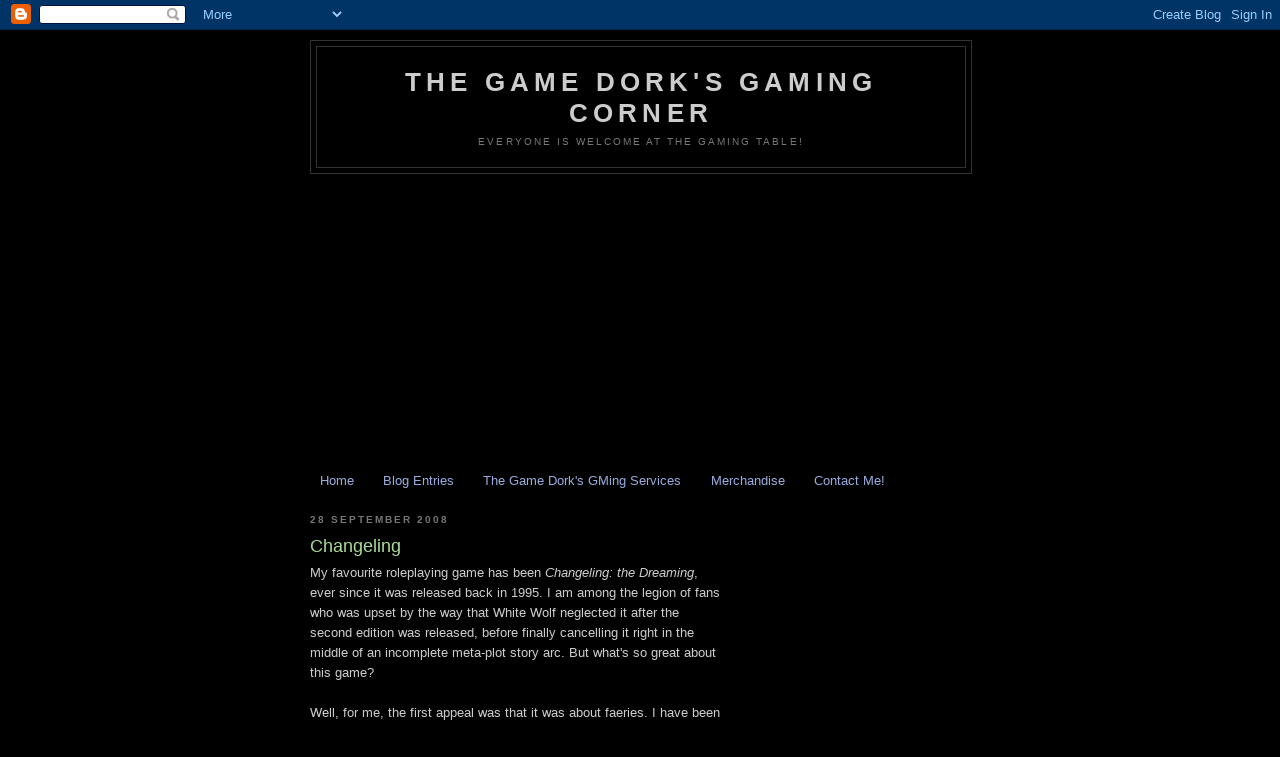

--- FILE ---
content_type: text/html; charset=utf-8
request_url: https://www.google.com/recaptcha/api2/aframe
body_size: 249
content:
<!DOCTYPE HTML><html><head><meta http-equiv="content-type" content="text/html; charset=UTF-8"></head><body><script nonce="oK4KHtmn8mYvIBj-zLh4Og">/** Anti-fraud and anti-abuse applications only. See google.com/recaptcha */ try{var clients={'sodar':'https://pagead2.googlesyndication.com/pagead/sodar?'};window.addEventListener("message",function(a){try{if(a.source===window.parent){var b=JSON.parse(a.data);var c=clients[b['id']];if(c){var d=document.createElement('img');d.src=c+b['params']+'&rc='+(localStorage.getItem("rc::a")?sessionStorage.getItem("rc::b"):"");window.document.body.appendChild(d);sessionStorage.setItem("rc::e",parseInt(sessionStorage.getItem("rc::e")||0)+1);localStorage.setItem("rc::h",'1768993727814');}}}catch(b){}});window.parent.postMessage("_grecaptcha_ready", "*");}catch(b){}</script></body></html>